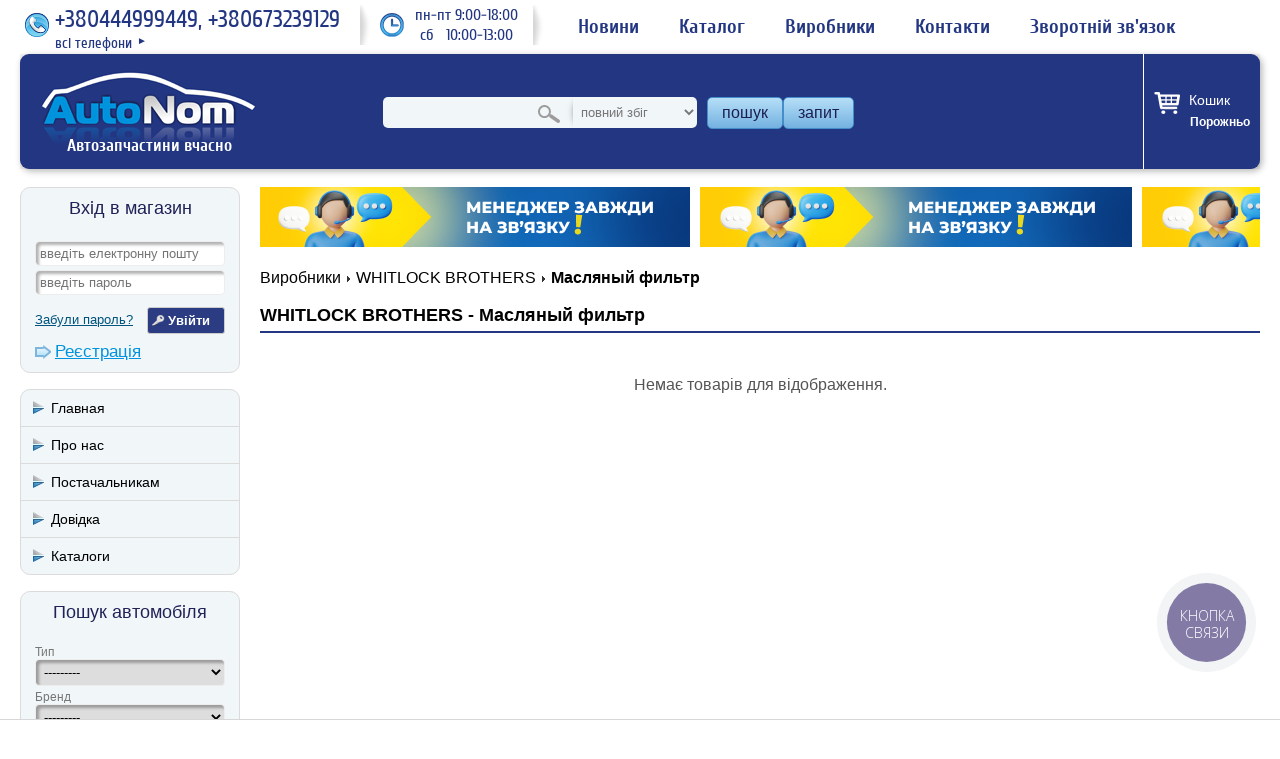

--- FILE ---
content_type: text/html; charset=utf-8
request_url: https://autonom.ua/manufacturers/whitlock-brothers/7/
body_size: 12002
content:
<!DOCTYPE html>
<html prefix="og: http://ogp.me/ns#" lang="uk">
    <head>
        <meta http-equiv="content-type" content="text/html; charset=utf-8" />
        <title>Масляный фильтр WHITLOCK BROTHERS купить в Киеве: лучшие цены в Украине – интернет-магазин AutoNom - AutoNom</title>
        <meta name="description" content="Масляный фильтр WHITLOCK BROTHERS. ✔Самый большой выбор запчастей в одном магазине. ✔Широчайший спектр моделей и модификаций авто ☎(044) 499-94-49" />
        <meta name="keywords" content="Масляный фильтр WHITLOCK BROTHERS, запчасти, автозапчасти, Автоном, AutoNom" />
        



















<meta property="og:site_name" content="AutoNom" />
        
            <meta property="og:type" content="website" />
            <meta property="og:url" content="https://&lt;function domain at 0x7f8cf65765d0&gt;" />
            <meta property="og:image" content="/static/style/images/logo.4acaa253b517.png" />
            
            
            
            
        
        

        
            <meta name="viewport" content="width=device-width, initial-scale=1.0/">
            <meta name="google-site-verification" content="gTOhVPZXo83B0g7vPqtbTcZJD6E9UfBEVS3PK1n9fLQ" />
<meta name="google-site-verification" content="DOGFMVqUIulX1WHPLknDvuLwoEYn9RERC5KBd6GXJEY" />

            <meta name="yandex-verification" content="491ba85dae706c33" />
<meta name="yandex-verification" content="f63560917c39f0bd" />

            
            

            <link href="/static/favicon.7927a27dff79.png" type="image/x-icon" rel="icon"/>
            <link rel="stylesheet" href="/static/compressor/css/a7beac8f40ce.css" type="text/css" media="screen" /><link rel="stylesheet" href="/static/compressor/css/0ed9b1812277.css" type="text/css" />
            <style>
                @media screen and (max-width: 768px) {
                    .parts-table td.store .n-days:before {
                        content: "Днів:";
                    }
                }
            </style>
            <script>
                const today = new Date(2026, 1, 18);
                DATE = '18.01.26';
                const CART_SUMMARY_URL = "/cart/summary/";
                const CART_ADD_URL = "/cart/add/0/";
                const CART_RESERV_URL = "/cart/reserve/0/";
            </script>
            <script type="text/javascript" src="/static/compressor/js/494f3ae5e0c1.js"></script>
                
                    <link rel="stylesheet" href="/static/compressor/css/151f1bed8ffd.css" type="text/css" />
                    <script type="text/javascript" src="/static/compressor/js/972cdeeba9d9.js"></script>
                
            <script src="/static/js/jquery/jquery.ui.datepicker-uk.efe6ea38b056.js"></script>
            <script src="/static/js/jquery/jquery-ui-timepicker-uk.157c3772fa1e.js"></script>
            

            

            

            


    <script>
        (function(i,s,o,g,r,a,m){i['GoogleAnalyticsObject']=r;i[r]=i[r]||function(){
        (i[r].q=i[r].q||[]).push(arguments)},i[r].l=1*new Date();a=s.createElement(o),
        m=s.getElementsByTagName(o)[0];a.async=1;a.src=g;m.parentNode.insertBefore(a,m)
        })(window,document,'script','https://www.google-analytics.com/analytics.js','ga');
        ga('create', 'UA-56133781-1', 'auto');
        ga('require', 'displayfeatures');
        
        
            ga('send', 'pageview', {'view': 'product_show'});
        
        
            ga('require', 'ec');
        
    </script>

        
        
    <link rel="canonical" href="https://autonom.ua/manufacturers/whitlock-brothers/7/"/>

        

    </head>
    <body itemscope itemtype="http://schema.org/WebPage">
        

        
            
        
        

        <div id="header-wrapper" class="header-wrapper">
            <div class="top-header">
                <div id="phone" class="phone">
                    <div class="phone-i"></div>
                    <span>+380444999449, +380673239129</span>
                    <div class="more">
                        <a href="/pages/contacts/">
                            <span>всі телефони</span>
                            <span class="arrow">&#9658;</span>
                        </a>
                    </div>
                </div>
                <div id="schedule" class="schedule"><div class="wrapper">пн-пт 9:00-18:00<br /> сб&nbsp; &nbsp;10:00-13:00</div></div>
                <ul>
                    <li><a href="/pages/news/"><span>Новини</span></a></li>
                    <li><a href="/brands/">Каталог</a></li>
                    <li><a href="/manufacturers/">Виробники</a></li>
                    <li><a href="/pages/contacts/"><span>Контакти</span></a></li>
                    <li><a href="/feedback/create/" rel="nofollow"><span>Зворотній зв'язок</span></a></li>
                </ul>
            </div>
            <div id="header" class="header">
                
                    <div class="sidebar-toggle"></div>
                
                <div class="logo-wrapper">
                    <div id="logo" class="logo">
                        <a href="/"><img src="/static/style/images/logo.4acaa253b517.png" alt="Автозапчастини вчасно"/></a>
                        <strong>Автозапчастини вчасно</strong>
                    </div>
                </div>
                
                    <div id="search-box" class="search-box">
                        <form method="get" action="/search/">
                            <span class="close">x</span>
                            
    <link href="/static/ajax_select/css/ajax_select.e251b18253c9.css" type="text/css" media="all" rel="stylesheet" />
<script type="text/javascript" src="/static/ajax_select/js/bootstrap.613025584347.js"></script>
<script type="text/javascript" src="/static/ajax_select/js/ajax_select.e8f4dc878d65.js"></script>

<span id="id_num_wrapper">
<input type="text" name="num_text" id="id_num_text" value="" autocomplete="off"  maxlength="255" />

<input type="hidden" name="num" id="id_num" value="" data-ajax-select="autocompleteselect" data-plugin-options="{&quot;delay&quot;: 0, &quot;source&quot;: &quot;/ajax_select/ajax_lookup/search_product&quot;, &quot;autoFocus&quot;: true, &quot;html&quot;: true}" />
<span id="id_num_on_deck" class="hidden"><div></div></span>


</span>

<script>
    $(document).ready(function(){
        $("#id_num_text").on( "keydown", function(event) {
              if(event.which === 13) $(this).closest("form").submit();
         });
    });
    
</script>
                            <!-- <input type="text" name="num" value="" placeholder="введіть номер запчастини" /> -->
                            <select name="search_type" id="search_type" class="search_type">
                                <option value="0">повний збіг</option>
                                <option value="1">початок номера</option>
                                <option value="2">частина номеру</option>
                            </select>
                            <span id="search-button" class="search-button"><button>пошук</button></span>
                            <a id="request-button" class="request-button" href="/requests/create/">запит</a>
                        </form>
                    </div>
                
                <div class="header-buttons">
                    <div class="account-icon">
                        
                            <a href="/users/login/" rel="nofollow"></a>
                        
                    </div>
                    <div class="cart cart-box-mobile">
                        <a href="/cart/">
                            
                        </a>
                    </div>
                    <div class="phone-icon"></div>
                    <div class="search-icon"></div>
                </div>
                <div class="cart-box-wrapper">
                    <div id="cart-box" class="cart cart-box">
                        <a href="/cart/">
                            <p>Кошик</p>
                            <span class="cart-total" style="display: none;"><span>0</span><sup>00</sup> <em>грн.</em></span>
                            <span class="cart-count bracket" style="display: none;"></span>
                            <span class="cart-empty" >Порожньо</span>
                        </a>
                    </div>
                </div>
            </div><!-- #header -->
            <div class="contacts-mobile">
                <ul>
                    
                        <li><span class="phone"><i class=""></i><a href="tel:+380444999449">+380444999449</a></span></li>
                    
                        <li><span class="phone"><i class=""></i><a href="tel:+380673239129">+380673239129</a></span></li>
                    
                    <li class="contacts-li">
                        <span class="email">
<script>
    var mt1 = 'atsul';
    var mt2 = 'au.moc.strap-au';
    var mt = mt1.split('').reverse().join('') + '@' + mt2.split('').reverse().join('');
    document.write('<a href="'+'mailto:'+mt+'">'+mt+'</a>');
</script></span>
                    </li>
                </ul>
            </div>
            <div id="main-menu" class="main-menu">
                <div class="container">
                    <ul>
                        <li><a href="/pages/news/"><span>Новини</span></a></li>
                        <li><a href="/brands/">Каталог</a></li>
                        <li><a href="/manufacturers/">Виробники</a></li>
                        <li><a href="/feedback/claim/">Поскаржитись</a></li>
                        <li><a href="/pages/contacts/"><span>Контакти</span></a></li>
                        <li><a href="/feedback/create/"><span>Зворотній зв'язок</span></a></li>
                        <li><a href="/requests/create/"><span>Запит</span></a></li>
                    </ul>
                </div>
            </div>
        </div>
        <div id="content" class="content">
            
                <div class="sidebar-wrapper">
                    <div id="sidebar" class="sidebar">
                        <div id="sidebar-main-menu" class="sidebar-main-menu ">
                            <div class="container">
                                <div class="menu-trigger-w">
                                    <div class="menu-trigger"></div>
                                </div>
                                <ul>
                                    <li><a href="/pages/news/"><span>Новини</span></a></li>
                                    <li><a href="/brands/">Каталог</a></li>
                                    <li><a href="/manufacturers/">Виробники</a></li>
                                    <li><a href="/feedback/claim/">Поскаржитись</a></li>
                                    <li><a href="/pages/contacts/"><span>Контакти</span></a></li>
                                    <li><a href="/feedback/create/"><span>Зворотній зв'язок</span></a></li>
                                    <li><a href="/requests/create/"><span>Запит</span></a></li>
                                </ul>
                            </div>
                        </div>
                        
                            <div id="login-box" class="login-box box">
                                <div class="box-heading">Вхід в магазин</div>
                                <div class="box-content">
                                    <form action="/users/login/?next=/manufacturers/whitlock-brothers/7/" method="post">
                                    	<input type='hidden' name='csrfmiddlewaretoken' value='JJGUi5IxPDIWcWSlE1VPSz7Qqs1WFr2eC5WRaVpZtQNPLcrg8zmIKY609U4yy9V8' />
                                    	<div class="field"><input type="text" name="username" id="id_login_email" placeholder="введіть електронну пошту" value=""/></div>
                                        <div class="field"><input type="password" name="password" placeholder="введіть пароль" value=""/></div>
                                        <div class="submit">
                                            <a id="login-recover" class="login-recover" href="/users/password/reset/">Забули пароль?</a>
                                            <input type="submit" class="button" value="Увійти"/>
                                        </div>
                                        <div class="register"><a href="/users/register/?next=/manufacturers/whitlock-brothers/7/" class="link1">Реєстрація</a></div>
                                        
                                    </form>
                                </div>
                            </div>
                            
                            
                                
                                    <div class="box sidebar-anchors">
                                        <div class="box-menu">
                                            <ul>
                                                    
                                                        <li>
                                                            <a href="/"><span>Главная</span></a>
                                                        </li>
                                                    
                                                    
                                                        <li>
                                                            <a href="/pages/left-o-nas/"><span>Про нас</span></a>
                                                        </li>
                                                    
                                                    
                                                        <li>
                                                            <a href="/pages/left-pactavchikam/"><span>Постачальникам</span></a>
                                                        </li>
                                                    
                                                    
                                                        <li>
                                                            <a href="javascript:void(0)"><span>Довідка</span></a><ul class="menu-inner">
                                                                    
                                                    
                                                        <li>
                                                            <a href="/feedback/create/"><span>Задати питання</span></a>
                                                        </li>
                                                    
                                                    
                                                        <li>
                                                            <a href="/pages/oder-delivery/"><span>Замовлення і доставка</span></a>
                                                        </li>
                                                    
                                                    
                                                        <li>
                                                            <a href="/pages/chouse-parts/"><span>Підбір запчастин</span></a>
                                                        </li>
                                                    
                                                    
                                                        <li>
                                                            <a href="/pages/parts-return/"><span>Повернення товару</span></a>
                                                        </li>
                                                    
                                                    
                                                        <li>
                                                            <a href="/pages/discount/"><span>Система знижок</span></a>
                                                        </li>
                                                    
                                                    
                                                        <li>
                                                            <a href="/pages/user-agreement1/"><span>Угода користувача</span></a>
                                                        </li>
                                                    
                                                    
                                                        <li>
                                                            <a href="/pages/payments/"><span>Оплата</span></a>
                                                        </li>
                                                    
                                                                </ul>
                                                        </li>
                                                    
                                                    
                                                        <li>
                                                            <a href="/brands/"><span>Каталоги</span></a>
                                                        </li>
                                                    
                                            </ul>
                                        </div>
                                    </div>
                                
                            
                        
                        
                        




<div class="box">
    <div class="box-heading">Пошук автомобіля</div>
    <div class="box-content">
        
<form id="car-form" method="get" action="/search/car/">
    <div class="field">
        <label>Тип</label>
        
        <select name="qs-type" id="id_qs-type">
  <option value="" selected>---------</option>

  <option value="car">Легковий</option>

  <option value="truck">Вантажний</option>

</select>
    </div>
    <div class="field">
        <label>Бренд</label>
        
        <select name="qs-brand" required id="id_qs-brand">
  <option value="" selected>---------</option>

  <option value="666">AC</option>

  <option value="1213">ACURA</option>

  <option value="501">AEBI</option>

  <option value="591">AEC</option>

  <option value="11198">AGCO SISU POWER</option>

  <option value="592">AGRALE</option>

  <option value="1190">AIXAM</option>

  <option value="594">ALCATEL</option>

  <option value="502">ALFA ROMEO</option>

  <option value="10277">ALLARD</option>

  <option value="11184">ALLGAIER</option>

  <option value="898">ALPINA</option>

  <option value="844">ALPINE</option>

  <option value="10278">AM GENERAL</option>

  <option value="154">AMC FILTER</option>

  <option value="10279">AMERICAN AUSTIN</option>

  <option value="10280">AMERICAN BANTAM</option>

  <option value="796">AMERICANMOTORS(FORD)</option>

  <option value="11023">ANADOL</option>

  <option value="10349">ANCHI</option>

  <option value="10350">ANFINI</option>

  <option value="11326">ARMATRAC</option>

  <option value="1163">ARO</option>

  <option value="10997">ARTEGA</option>

  <option value="294">ASHOK LEYLAND</option>

  <option value="907">ASIA MOTORS</option>

  <option value="295">ASKAM (FARGO/DESOTO)</option>

  <option value="909">ASTON MARTIN</option>

  <option value="595">ASTRA</option>

  <option value="10208">ASUNA</option>

  <option value="10281">AUBURN</option>

  <option value="504">AUDI</option>

  <option value="505">AUSTIN</option>

  <option value="503">AUTO UNION</option>

  <option value="834">AUTOBIANCHI</option>

  <option value="10702">AUX</option>

  <option value="10209">AVANTI</option>

  <option value="596">AVIA</option>

  <option value="597">AVIA (MISA)</option>

  <option value="220">AYATS</option>

  <option value="10692">BAIYUN</option>

  <option value="10351">BAJAJ TEMPO</option>

  <option value="11261">BAOJUN (SGMW)</option>

  <option value="10408">BAOLONG</option>

  <option value="598">BARKAS</option>

  <option value="508">BARREIROS</option>

  <option value="1067">BAUTZ</option>

  <option value="10573">BAW</option>

  <option value="1068">BCS</option>

  <option value="509">BEDFORD</option>

  <option value="10644">BEIJING BENZ (BBDC)</option>

  <option value="848">BENTLEY</option>

  <option value="897">BERKHOF</option>

  <option value="510">BERLIET</option>

  <option value="1193">BERTONE</option>

  <option value="11259">BESTURN (FAW)</option>

  <option value="1194">BITTER</option>

  <option value="11327">BM TRACTORS</option>

  <option value="296">BMC</option>

  <option value="511">BMW</option>

  <option value="1245">BOND</option>

  <option value="600">BORGWARD</option>

  <option value="601">BOVA</option>

  <option value="913">BPW</option>

  <option value="11328">BRANSON TRACTORS</option>

  <option value="430">BREDAMENARINIBUS</option>

  <option value="10210">BRICKLIN</option>

  <option value="10578">BRILLIANCE</option>

  <option value="1195">BRISTOL</option>

  <option value="11185">BUCHER</option>

  <option value="512">BUESSING</option>

  <option value="109">BUGATTI</option>

  <option value="849">BUICK</option>

  <option value="10624">BYD</option>

  <option value="11267">C.A.M</option>

  <option value="852">CADILLAC</option>

  <option value="1196">CALLAWAY</option>

  <option value="1197">CARBODIES</option>

  <option value="11319">CARON</option>

  <option value="1076">CARRARO</option>

  <option value="709">CASE IH</option>

  <option value="1198">CATERHAM</option>

  <option value="965">CATERPILLAR</option>

  <option value="11320">CHALLENGER</option>

  <option value="11175">CHAMONIX</option>

  <option value="10354">CHANGAN (CHANA)</option>

  <option value="10391">CHANGFENG</option>

  <option value="10355">CHANGHE</option>

  <option value="1199">CHECKER</option>

  <option value="10540">CHENGLONG</option>

  <option value="10389">CHERY</option>

  <option value="602">CHEVROLET</option>

  <option value="513">CHRYSLER</option>

  <option value="10282">CISITALIA</option>

  <option value="514">CITROEN</option>

  <option value="789">CLAAS</option>

  <option value="11269">CMC</option>

  <option value="11216">CODA</option>

  <option value="515">COMMER</option>

  <option value="10283">CORD</option>

  <option value="10284">CROSLEY</option>

  <option value="758">CUMMINS</option>

  <option value="603">DACIA</option>

  <option value="10403">DADI</option>

  <option value="649">DAEWOO</option>

  <option value="516">DAF</option>

  <option value="517">DAIHATSU</option>

  <option value="518">DAIMLER</option>

  <option value="1201">DALLAS</option>

  <option value="136">DANA</option>

  <option value="1202">DE LOREAN</option>

  <option value="1203">DE TOMASO</option>

  <option value="10285">DELAGE</option>

  <option value="10286">DELAHAYE</option>

  <option value="604">DENNIS</option>

  <option value="10287">DESOTO</option>

  <option value="310">DEUTZ</option>

  <option value="521">DODGE</option>

  <option value="11156">DONGFENG</option>

  <option value="10357">DONGNAN (SOUEAST)</option>

  <option value="11020">DOOSAN</option>

  <option value="10999">DR</option>

  <option value="522">DROGMOLLER</option>

  <option value="10288">DUESENBERG</option>

  <option value="11325">DURSO</option>

  <option value="10289">DURYEA</option>

  <option value="857">EAGLE</option>

  <option value="922">EATON</option>

  <option value="606">EBRO</option>

  <option value="11149">EFFA</option>

  <option value="1085">EICHER</option>

  <option value="11349">EMAC</option>

  <option value="10834">EMGRAND (GEELY)</option>

  <option value="629">ENASA</option>

  <option value="11201">ENGLON (GEELY)</option>

  <option value="607">ERF</option>

  <option value="10290">ESSEX</option>

  <option value="10358">ETSONG</option>

  <option value="10359">EUNOS</option>

  <option value="10769">EUROPESTAR</option>

  <option value="10211">EXCALIBUR</option>

  <option value="1088">FAHR</option>

  <option value="10426">FAP</option>

  <option value="609">FAUN</option>

  <option value="11108">FAW</option>

  <option value="791">FENDT</option>

  <option value="10364">FENGSHEN</option>

  <option value="10365">FENGXING (DONGFENG )</option>

  <option value="745">FERRARI</option>

  <option value="524">FIAT</option>

  <option value="11235">FISKER</option>

  <option value="3003">FISSORE</option>

  <option value="11268">FODAY</option>

  <option value="862">FODEN TRUCKS</option>

  <option value="10352">FORCE</option>

  <option value="525">FORD</option>

  <option value="10367">FORTA</option>

  <option value="10369">FOTON</option>

  <option value="10799">FPV</option>

  <option value="10291">FRANKLIN</option>

  <option value="10292">FRAZER</option>

  <option value="10293">FRAZER NASH</option>

  <option value="611">FREIGHTLINER</option>

  <option value="813">FSO</option>

  <option value="10377">FUQI</option>

  <option value="10698">GAC</option>

  <option value="10294">GARDNER</option>

  <option value="612">GAZ</option>

  <option value="10091">GEELY</option>

  <option value="864">GEO</option>

  <option value="270">GIGANT</option>

  <option value="865">GINAF</option>

  <option value="1206">GINETTA</option>

  <option value="845">GLAS</option>

  <option value="11194">GLEAGLE (GEELY)</option>

  <option value="527">GMC</option>

  <option value="10660">GOLDEN DRAGON</option>

  <option value="1091">GOLDONI</option>

  <option value="10404">GONOW</option>

  <option value="10295">GRAHAM</option>

  <option value="10405">GREAT WALL</option>

  <option value="11000">GRUAU</option>

  <option value="1053">GUELDNER</option>

  <option value="3010">GURGEL</option>

  <option value="10368">HAFEI</option>

  <option value="10538">HAIMA (FAW)</option>

  <option value="10371">HANJIANG</option>

  <option value="530">HANOMAG HENSCHEL</option>

  <option value="531">HANOMAG RHEINSTAHL</option>

  <option value="10372">HARBIN</option>

  <option value="11060">HAWTAI</option>

  <option value="272">HENDRICKSON</option>

  <option value="532">HENSCHEL</option>

  <option value="10297">HILLMAN</option>

  <option value="1207">HINDUSTAN</option>

  <option value="615">HINO</option>

  <option value="10298">HISPANO-SUIZA</option>

  <option value="1208">HOBBYCAR</option>

  <option value="836">HOLDEN</option>

  <option value="714">HOLDER</option>

  <option value="533">HONDA</option>

  <option value="10373">HONGQI</option>

  <option value="10778">HSV</option>

  <option value="10374">HUALI</option>

  <option value="10299">HUDSON</option>

  <option value="1214">HUMMER</option>

  <option value="10300">HUPMOBILE</option>

  <option value="647">HYUNDAI</option>

  <option value="11003">ICML</option>

  <option value="535">IKARUS</option>

  <option value="616">IME</option>

  <option value="1215">INDIGO</option>

  <option value="1234">INFINITI</option>

  <option value="536">INNOCENTI</option>

  <option value="11174">INOKOM</option>

  <option value="494">INTERNATIONAL</option>

  <option value="537">INTERNATIONAL HARV.</option>

  <option value="176">IRISBUS</option>

  <option value="10429">IRIZAR</option>

  <option value="1216">IRMSCHER</option>

  <option value="1217">ISDERA</option>

  <option value="1218">ISH</option>

  <option value="10301">ISOTTA FRASCHINI</option>

  <option value="538">ISUZU</option>

  <option value="539">IVECO</option>

  <option value="10375">JAC</option>

  <option value="540">JAGUAR</option>

  <option value="869">JCB</option>

  <option value="910">JEEP</option>

  <option value="10302">JEFFERY</option>

  <option value="1219">JENSEN</option>

  <option value="10694">JIANGHAN</option>

  <option value="10410">JIANGNAN</option>

  <option value="10409">JIEFANG</option>

  <option value="10390">JINBEI (BRILLIANCE)</option>

  <option value="10542">JMC</option>

  <option value="793">JOHN DEERE</option>

  <option value="273">KAISER</option>

  <option value="487">KAMAZ</option>

  <option value="10788">KARRY</option>

  <option value="542">KASSBOHRER</option>

  <option value="543">KHD</option>

  <option value="648">KIA</option>

  <option value="11055">KING</option>

  <option value="11302">KING LONG</option>

  <option value="11330">KIOTI</option>

  <option value="871">KOGEL</option>

  <option value="1004">KRAMER</option>

  <option value="10263">KTM</option>

  <option value="1005">KUBOTA</option>

  <option value="11332">KUKJE MACHINERY</option>

  <option value="162">KUNEWALDE</option>

  <option value="545">LADA</option>

  <option value="10212">LAFORZA</option>

  <option value="10304">LAGONDA</option>

  <option value="746">LAMBORGHINI</option>

  <option value="546">LANCIA</option>

  <option value="1292">LAND ROVER</option>

  <option value="10090">LANDWIND (JMC)</option>

  <option value="10305">LASALLE</option>

  <option value="1164">LDV</option>

  <option value="874">LEXUS</option>

  <option value="547">LEYLAND</option>

  <option value="548">LIAZ</option>

  <option value="727">LIEBHERR</option>

  <option value="10588">LIFAN</option>

  <option value="1221">LIGIER</option>

  <option value="1152">LINCOLN</option>

  <option value="11176">LOBINI</option>

  <option value="10306">LOCOMOBILE</option>

  <option value="211">LOMBARDINI</option>

  <option value="837">LOTUS</option>

  <option value="11158">LOTUS (YOUNGMAN)</option>

  <option value="10549">LTI</option>

  <option value="11239">LUXGEN</option>

  <option value="549">MACK</option>

  <option value="550">MAGIRUS-DEUTZ</option>

  <option value="1158">MAHINDRA</option>

  <option value="551">MAN</option>

  <option value="10407">MAPLE (SMA)</option>

  <option value="1224">MARCOS</option>

  <option value="936">MARUTI</option>

  <option value="11046">MARUTI SUZUKI</option>

  <option value="809">MASERATI</option>

  <option value="717">MASSEY FERGUSON</option>

  <option value="11291">MASTRETTA</option>

  <option value="3009">MATRA</option>

  <option value="222">MAYBACH</option>

  <option value="298">MAZ</option>

  <option value="11048">MAZ-MAN</option>

  <option value="552">MAZDA</option>

  <option value="1226">MCLAREN</option>

  <option value="875">MCW</option>

  <option value="877">MEGA</option>

  <option value="553">MERCEDES-BENZ</option>

  <option value="625">MERCURY</option>

  <option value="279">MERITOR</option>

  <option value="10213">MERKUR</option>

  <option value="1228">METROCAB</option>

  <option value="554">MG</option>

  <option value="10635">MG (NANJING)</option>

  <option value="1229">MIDDLEBRIDGE</option>

  <option value="1230">MINELLI</option>

  <option value="1231">MINI</option>

  <option value="555">MITSUBISHI</option>

  <option value="10406">MITSUOKA</option>

  <option value="838">MORGAN</option>

  <option value="556">MORRIS</option>

  <option value="846">MOSKVICH</option>

  <option value="557">MULTICAR</option>

  <option value="718">MWM</option>

  <option value="10577">MWM INTERNATIONAL</option>

  <option value="10307">NASH</option>

  <option value="10572">NAZA</option>

  <option value="626">NEOPLAN</option>

  <option value="10138">NEW HOLLAND</option>

  <option value="558">NISSAN</option>

  <option value="11123">NOBLE</option>

  <option value="559">NSU</option>

  <option value="10308">OAKLAND</option>

  <option value="1151">OLDSMOBILE</option>

  <option value="1235">OLTCIT</option>

  <option value="560">OM</option>

  <option value="561">OPEL</option>

  <option value="881">OPTARE</option>

  <option value="1237">OSCA</option>

  <option value="10431">OTOKAR</option>

  <option value="10309">PACKARD</option>

  <option value="628">PADANE</option>

  <option value="1238">PANOZ</option>

  <option value="1239">PANTHER</option>

  <option value="11317">PASQUALI</option>

  <option value="1240">PAYKAN</option>

  <option value="765">PERKINS</option>

  <option value="1241">PERODUA</option>

  <option value="563">PEUGEOT</option>

  <option value="645">PIAGGIO</option>

  <option value="10310">PIERCE-ARROW</option>

  <option value="10548">PININFARINA</option>

  <option value="10784">PLAXTON</option>

  <option value="882">PLYMOUTH</option>

  <option value="10656">POLARSUN AUTOMOBILE</option>

  <option value="812">PONTIAC</option>

  <option value="565">PORSCHE</option>

  <option value="883">PREMIER</option>

  <option value="816">PROTON</option>

  <option value="1268">PUCH</option>

  <option value="908">PUMA</option>

  <option value="11237">PYEONGHWA (PMC)</option>

  <option value="10641">QINGLING</option>

  <option value="10214">QVALE</option>

  <option value="11186">RAM</option>

  <option value="10311">RAMBLER</option>

  <option value="1242">RANGER</option>

  <option value="1244">RAYTON FISSORE</option>

  <option value="811">RELIANT</option>

  <option value="10786">RELY</option>

  <option value="566">RENAULT</option>

  <option value="10710">RENAULT SAMSUNG</option>

  <option value="739">RENAULT TRUCKS</option>

  <option value="10312">REO</option>

  <option value="11052">REVA</option>

  <option value="10787">RIICH</option>

  <option value="1247">RILEY</option>

  <option value="887">ROCKWELL</option>

  <option value="10704">ROEWE (SAIC)</option>

  <option value="748">ROLLS-ROYCE</option>

  <option value="568">ROVER</option>

  <option value="569">SAAB</option>

  <option value="888">SAF</option>

  <option value="1251">SAFRAR</option>

  <option value="10215">SALEEN</option>

  <option value="1252">SAN</option>

  <option value="635">SANTANA</option>

  <option value="1205">SATURN</option>

  <option value="570">SAURER</option>

  <option value="636">SAVA</option>

  <option value="571">SAVIEM</option>

  <option value="572">SCANIA</option>

  <option value="284">SCHMITZ CARGOBULL</option>

  <option value="10216">SCION</option>

  <option value="573">SEAT</option>

  <option value="637">SEDDON DIESEL</option>

  <option value="679">SETRA</option>

  <option value="11345">SHAANXI</option>

  <option value="1255">SHELBY</option>

  <option value="10658">SHUANGHUAN</option>

  <option value="10775">SHUGUANG</option>

  <option value="574">SIMCA</option>

  <option value="11352">SINOTRUK (CNHTC)</option>

  <option value="1256">SIPANI</option>

  <option value="638">SISU</option>

  <option value="575">SKODA</option>

  <option value="1149">SMART</option>

  <option value="173">SMB</option>

  <option value="10433">SOLARIS</option>

  <option value="11154">SOUEAST</option>

  <option value="10655">SOYAT</option>

  <option value="1257">SPECTRE</option>

  <option value="10258">SPYKER</option>

  <option value="639">SSANGYONG</option>

  <option value="1258">STANDARD</option>

  <option value="10313">STANGUELLINI</option>

  <option value="1248">STERLING</option>

  <option value="10314">STEVENS-DURYEA</option>

  <option value="640">STEYR</option>

  <option value="10217">STUDEBAKER</option>

  <option value="10315">STUTZ</option>

  <option value="576">SUBARU</option>

  <option value="10218">SUNBEAM</option>

  <option value="577">SUZUKI</option>

  <option value="11177">TAC</option>

  <option value="578">TALBOT</option>

  <option value="10316">TALBOT-LAGO</option>

  <option value="641">TAM</option>

  <option value="642">TATA (TELCO)</option>

  <option value="643">TATRA</option>

  <option value="10945">TAZZARI</option>

  <option value="10168">TEMSA</option>

  <option value="892">TERBERG-BENSCHOP</option>

  <option value="10581">TESLA</option>

  <option value="11010">THINK</option>

  <option value="10550">TIANMA</option>

  <option value="10659">TIANQI MEIYA AUTO</option>

  <option value="1259">TOFAS</option>

  <option value="10415">TONGTIAN</option>

  <option value="579">TOYOTA</option>

  <option value="651">TRABANT</option>

  <option value="933">TRAILOR</option>

  <option value="580">TRIUMPH</option>

  <option value="11178">TROLLER</option>

  <option value="10317">TUCKER</option>

  <option value="893">TVR</option>

  <option value="1261">UAZ</option>

  <option value="10661">UFO (FEIDI)</option>

  <option value="1262">UMM</option>

  <option value="581">UNIC-SIMCA</option>

  <option value="11260">URALAZ</option>

  <option value="11294">VALX</option>

  <option value="582">VAN HOOL</option>

  <option value="583">VAUXHALL</option>

  <option value="584">VEB FZ.-WERKE</option>

  <option value="1263">VECTOR</option>

  <option value="1264">VENTURI</option>

  <option value="11296">VENUCIA</option>

  <option value="11303">VISEON</option>

  <option value="204">VM</option>

  <option value="587">VOLKSWAGEN</option>

  <option value="586">VOLVO</option>

  <option value="11249">VPG</option>

  <option value="10361">VW (FAW)</option>

  <option value="10693">WANFENG</option>

  <option value="650">WARTBURG</option>

  <option value="11313">WEICHAI</option>

  <option value="935">WESTFIELD</option>

  <option value="1266">WIESMANN</option>

  <option value="1337">WILLYS</option>

  <option value="1249">WOLSELEY</option>

  <option value="11193">WORKHORSE</option>

  <option value="10376">WULING</option>

  <option value="10642">WULING (SGMW)</option>

  <option value="10575">XINCHEN ENGINE (XCE)</option>

  <option value="10688">XINKAI</option>

  <option value="11316">YAGMUR</option>

  <option value="11315">YANGCHAI</option>

  <option value="1138">YANMAR</option>

  <option value="11293">YCACO</option>

  <option value="564">YORK</option>

  <option value="11314">YUCHAI</option>

  <option value="3011">YUE LOONG</option>

  <option value="10695">YUEJIN</option>

  <option value="10319">YUGO</option>

  <option value="1267">YULON</option>

  <option value="10696">YUNQUE</option>

  <option value="589">ZASTAVA</option>

  <option value="1150">ZAZ</option>

  <option value="1139">ZETOR</option>

  <option value="1349">ZF</option>

  <option value="10239">ZHONGHUA(BRILLIANCE)</option>

  <option value="10413">ZHONGXING (ZTE)</option>

  <option value="10662">ZOTYE</option>

</select>
    </div>
    <div class="field">
        <label>Модель</label>
        
        <select name="qs-model" id="id_qs-model">
  <option value="" selected>---------</option>

</select>
    </div>
    <div id="car-form-advanced-box" class="car-form-advanced-box hidden">
        <div class="field">
            <label>Корпус</label>
            
            <select name="qs-body" id="id_qs-body">
  <option value="" selected>---------</option>

  <option value="1">неизвестно</option>

  <option value="2">автобус</option>

  <option value="3">автомбиль для нужд коммунального хозяйства</option>

  <option value="4">c бортовой платформой/ходовая часть</option>

  <option value="5">вездеход закрытый</option>

  <option value="6">вездеход открытый</option>

  <option value="7">вэн</option>

  <option value="8">кабрио</option>

  <option value="9">кузов с твердым верхом</option>

  <option value="10">купе</option>

  <option value="11">наклонная задняя часть</option>

  <option value="12">одноосный тягач</option>

  <option value="13">особый кузов</option>

  <option value="14">бетономешалка</option>

  <option value="15">грузовик c бортовой платформой/шасси</option>

  <option value="16">закрытый</option>

  <option value="17">пикап</option>

  <option value="18">самосвал</option>

  <option value="19">седан</option>

  <option value="20">седельный тягач</option>

  <option value="21">тарга</option>

  <option value="22">трактор</option>

  <option value="23">тягач</option>

  <option value="24">универсал</option>

  <option value="25">фургон</option>

  <option value="26">фургон/универсал</option>

</select>
        </div>
        <div class="field">
            <label>Рік випуску</label>
            
            <input type="number" name="qs-year" max="2026" id="id_qs-year" min="1920" />
        </div>
        <div class="field">
            <label>Об&#39;єм cm3 (±10%)</label>
            
            <input type="number" name="qs-ccm" id="id_qs-ccm" />
        </div>
        <div class="field">
            <label>Двигун</label>
            
            <input type="text" name="qs-engine" id="id_qs-engine" />
        </div>
    </div>
    <div class="submit">
        <a id="car-form-advanced" class="car-form-advanced" href="#">Додатково</a>
        <button class="button car-form-advanced" type="submit">Пошук</button>
    </div>
</form>
<script>
    function qs_update_models(){
        let type = $('#id_qs-type').val();
        let brand =  $('#id_qs-brand').val();
        let qs_model = $('#id_qs-model');
        let model = qs_model.val();
        qs_model.html('<option value="">---------</option>');
            let param = {'brand_id': brand, 'type': type};
            $.get('/brands/models/', param, function(data) {
                if(data) {
                    let html = '';
                    let group = '';
                    for (let i in data) {
                        let grp = data[i][1].split(' ')[0];
                        if (grp !== group){
                            if (group !== '') html += '</optgroup>';
                            html += '<optgroup label="'+grp+'">';
                        }
                        if (data[i][0] === model) { selected = 'selected' } else {selected = ''}
                        html += '<option value="'+data[i][0]+'"'+ selected +'>'+data[i][1]+'</option>';
                        group = grp;
                    }
                    html += '</optgroup>';
                    qs_model.append(html);
                    qs_model.trigger('refresh');
                }
            });
        }
    function qs_update_brands(){
        let type = $('#id_qs-type').val();
        let qs_brand = $('#id_qs-brand');
        let brand = qs_brand.val();
        qs_brand.html('<option value="">---------</option>');
            let param = {'type': type};
            $.get('/brands/list/', param, function(data) {
                if(data) {
                    let html = '';
                    for (let i in data){
                        if (data[i][0] === brand) { selected = 'selected' } else {selected = ''}
                        html += '<option value="'+data[i][0]+'"'+ selected +'>'+data[i][1]+'</option>';
                    }
                    qs_brand.append(html);
                    qs_brand.trigger('refresh');
                }
            });
        }
    $(document).ready(function() {
        $('#car-form-advanced').click(function() {
            $('#car-form-advanced-box').show('fast');
            $(this).remove();
            return false;
        });
        qs_brand = $('#id_qs-brand');
        qs_brand.change(function() {
            qs_update_models()
        });
        if (qs_brand.val()) qs_update_models();

        $('#id_qs-type').change(function() {
            qs_update_brands();
            qs_update_models();
        });
    });
</script>
    </div>
</div>



    <div class="box">
        <div class="box-heading">Вивантажити</div>
        <div class="box-menu">
            <ul>
                
                    <li><a href="/exporter/files/a3ce48b611f80bdccc53cf9891b666b678c83161/" class="file-download">NOMU <span class="small">(18.01.26)</span></a></li>
                
                    <li><a href="/exporter/files/4910073da66f4ba65e26733e61ee898349d89a0e/" class="file-download">NOMKBP <span class="small">(17.01.26)</span></a></li>
                
                    <li><a href="/exporter/files/48f07ff2403ccc6e8d2b538dbfde19ffb1d5c546/" class="file-download">NOMPL-5 <span class="small">(16.01.26)</span></a></li>
                
                    <li><a href="/exporter/files/7c8b0b88d87210300a8811da02281fe70b611439/" class="file-download">Розпродаж <span class="small">(02.10.25)</span></a></li>
                
            </ul>
        </div>
    </div>


                    </div><!-- #sidebar -->
                </div>
            
            <div class="container-overlay"></div>
            <div id="main" class="main ">
                

<div class="messages bottom">
    
    
</div>

<script>
    function message_close(element){
        var href = element.attr('href');
        element.closest('div').remove();
        $.colorbox({href: href + '&popup=1',
                     fixed:true,
                     transition: 'none',
                     opacity: 0.6,
                     width: 950,
                     height: '95%',
                     iframe: true,
                     trapFocus: false,
                    });
         return false;
    }

    function do_mark(form, list){
        $.post('/informer/mark/', {'messages': list.join(",")} , function(data) {
            if (data){
                for (var i in data.ids) {$('#message-' + data.ids[i]).remove();}
                if (form.find('div.m-body label').length == 0) form.remove();
            }
        })
    }

    function mark_selected(element){
        var form = element.parent().parent();
        var checked_list = [];
        var total_list = []
        form.find('input[type=checkbox]:checked').each(function() {checked_list.push($(this).attr('name').replace('messages-',''))});
        form.find('input[type=checkbox]').each(function() {total_list.push($(this).attr('name').replace('messages-',''))});
        var total = form.find('input[type=checkbox]').length;
        var checked = form.find('input[type=checkbox]:checked').length;
        if ( checked == 0 || checked == total) { checked_list = total_list; }
        do_mark(form, checked_list);
        return false;
    }

    $( ".messages div.m-caption" ).click(function(){
        $(this).find('.m-up').toggleClass("opened");
        $(this).siblings('.m-body').slideToggle(200);
    });

    $( ".messages .m-close" ).click(function(){
        $(this).parents('.message-item').hide(150);
    });
</script>
                
    <script>
        var URL_VOTE = '/manage/comments/vote/';
    </script>
    
        
            
    <div id="moving-adts-box" class="moving-adts-box">
        <ul id="moving-adts" class="moving-adts">
            
            <li>
                
                <a href="/pages/a/24/" rel="nofollow" target="_blank" title="Telegram менеджера">
                
                
                    <img src="/media/thumbs/adts/menegerwp411.07.25_0x60_0x60.png" alt="Telegram менеджера" title="Telegram менеджера"/>
                
                </a>
            </li>
            
        </ul>
    </div>
<script src="/static/js/adts.e0ad28f4fc26.js"></script>

        
    
    
    <div id="breadcrumb" class="breadcrumb" itemscope itemtype="https://schema.org/BreadcrumbList">
        <span itemprop="itemListElement" itemscope itemtype="https://schema.org/ListItem">
            <span class="breadcrumb-title"><a href="/manufacturers/" itemprop="item"><span itemprop="name">Виробники</span></a></span>
            <meta itemprop="position" content="1" />
        </span>
        <span itemprop="itemListElement" itemscope itemtype="https://schema.org/ListItem">
            <span class="breadcrumb-title"><a href="/manufacturers/whitlock-brothers/" itemprop="item"><span itemprop="name">WHITLOCK BROTHERS</span></a></span>
            <meta itemprop="position" content="2" />
        </span>
        <span itemprop="itemListElement" itemscope itemtype="https://schema.org/ListItem">
            <span itemprop="name" class="strong">Масляный фильтр</span>
            <meta itemprop="position" content="3" />
        </span>
    </div>

    <div id="main-heading" class="main-heading">
        
    <div class="img-h1">
    	
    	<h1>WHITLOCK BROTHERS - Масляный фильтр</h1>
    </div>

    </div>
    <div id="main-content" class="main-content">
        
    
    <style type="text/css">
    @media screen and (max-width: 768px) {
        .parts-table td.store .n-days:before {
            content: "Днів:";
        }
    }
</style>
<div class="sidebar-filter-overlay"></div>


    
    <div class="grid-empty">
        
            Немає товарів для відображення.
        
    </div>



    

<script>
    let item;
    let param;
    
            $(document).ready(function() {
                product_filter(40,
                                {'noItemsAvailable': "Немає елементів для фільтру",
                                 'selectAll': "Всі",
                                 'selectNone': "Жодного",
                                 'searchplaceholder': "Виробник"},
                                 assign_add_to_cart);

            });
    
</script>

    </div>

                
                    
                        
                    
                
            </div><!-- #main -->
            <div class="clear"></div>
        </div><!-- #content -->
        
            <div id="footer" class="footer">
                <div class="container">
                    <div class="lf">
                         <div class="bottom-slogan">
                             <p>Інтернет магазин автозапчастин</p>
                             <p><strong>"AutoNom"</strong></p>
                             <p><strong>З нами по дорозі!</strong></p>
                        </div>
                    </div>
                    <div class="bottom-schedule">
                        <p>Розклад Роботи</p>
                        <p>пн-пт 9:00-18:00</p>
                        <p>сб 10:00-13:00</p>
                        <p>нд вихідний</p>
                    </div>
                    <div class="rf">
                        <p id="madeby" class="madeby">Розробка,програмування <a href="http://www.welard.com">welard.com</a></p>
                        <p id="typo" class="typo">Побачили <a href="/misprint/">помилку</a> на сайті? Натисніть Ctrl+Enter.</p>
                    </div>
                </div>
            </div>
        
        

    <script type="text/javascript">
      (function(d, w, s) {
        var widgetHash = 'JLFvvW4cUF', gcw = d.createElement(s); gcw.type = 'text/javascript'; gcw.async = true;
        gcw.src = '//widgets.binotel.com/getcall/widgets/'+ widgetHash +'.js';
        var sn = d.getElementsByTagName(s)[0]; sn.parentNode.insertBefore(gcw, sn);
      })(document, window, 'script');
    </script>


    <script defer src="https://static.cloudflareinsights.com/beacon.min.js/vcd15cbe7772f49c399c6a5babf22c1241717689176015" integrity="sha512-ZpsOmlRQV6y907TI0dKBHq9Md29nnaEIPlkf84rnaERnq6zvWvPUqr2ft8M1aS28oN72PdrCzSjY4U6VaAw1EQ==" data-cf-beacon='{"version":"2024.11.0","token":"2e882cb42ce14ac0887a0233a490b5fe","r":1,"server_timing":{"name":{"cfCacheStatus":true,"cfEdge":true,"cfExtPri":true,"cfL4":true,"cfOrigin":true,"cfSpeedBrain":true},"location_startswith":null}}' crossorigin="anonymous"></script>
</body>
</html>